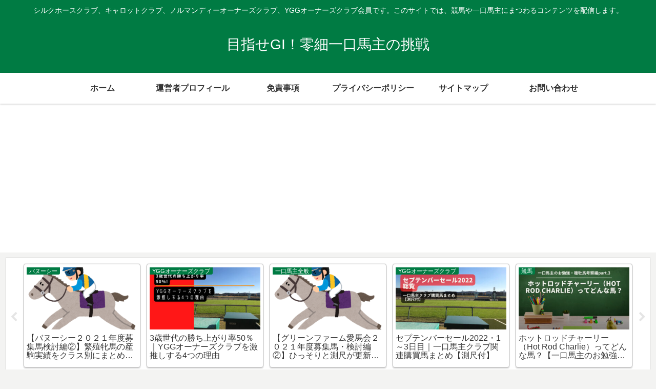

--- FILE ---
content_type: text/html; charset=utf-8
request_url: https://www.google.com/recaptcha/api2/aframe
body_size: 250
content:
<!DOCTYPE HTML><html><head><meta http-equiv="content-type" content="text/html; charset=UTF-8"></head><body><script nonce="dmATtZDnu2jxMVGdzHEXIg">/** Anti-fraud and anti-abuse applications only. See google.com/recaptcha */ try{var clients={'sodar':'https://pagead2.googlesyndication.com/pagead/sodar?'};window.addEventListener("message",function(a){try{if(a.source===window.parent){var b=JSON.parse(a.data);var c=clients[b['id']];if(c){var d=document.createElement('img');d.src=c+b['params']+'&rc='+(localStorage.getItem("rc::a")?sessionStorage.getItem("rc::b"):"");window.document.body.appendChild(d);sessionStorage.setItem("rc::e",parseInt(sessionStorage.getItem("rc::e")||0)+1);localStorage.setItem("rc::h",'1769572083041');}}}catch(b){}});window.parent.postMessage("_grecaptcha_ready", "*");}catch(b){}</script></body></html>